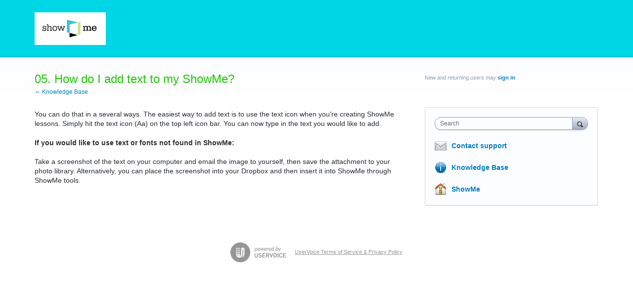

--- FILE ---
content_type: application/javascript; charset=utf-8
request_url: https://by2.uservoice.com/t2/107843/portal/track.js?_=1768707142876&s=0&c=__uvSessionData0
body_size: -20
content:
__uvSessionData0({"uvts":"7f021e1e-d27b-421a-6f0a-a16d5c311f15"});